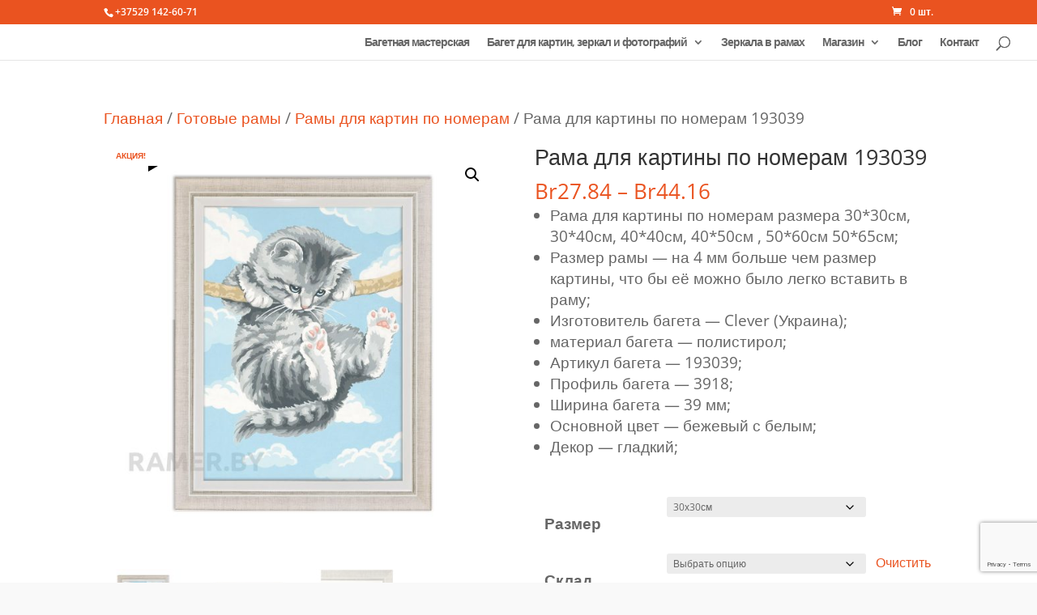

--- FILE ---
content_type: text/html; charset=utf-8
request_url: https://www.google.com/recaptcha/api2/anchor?ar=1&k=6LfEqnkkAAAAAPEpLjx8czLOlpRFFWFRJLpKTSP-&co=aHR0cHM6Ly9yYW1lci5ieTo0NDM.&hl=en&v=PoyoqOPhxBO7pBk68S4YbpHZ&size=invisible&anchor-ms=20000&execute-ms=30000&cb=gtopmbq56hsi
body_size: 48525
content:
<!DOCTYPE HTML><html dir="ltr" lang="en"><head><meta http-equiv="Content-Type" content="text/html; charset=UTF-8">
<meta http-equiv="X-UA-Compatible" content="IE=edge">
<title>reCAPTCHA</title>
<style type="text/css">
/* cyrillic-ext */
@font-face {
  font-family: 'Roboto';
  font-style: normal;
  font-weight: 400;
  font-stretch: 100%;
  src: url(//fonts.gstatic.com/s/roboto/v48/KFO7CnqEu92Fr1ME7kSn66aGLdTylUAMa3GUBHMdazTgWw.woff2) format('woff2');
  unicode-range: U+0460-052F, U+1C80-1C8A, U+20B4, U+2DE0-2DFF, U+A640-A69F, U+FE2E-FE2F;
}
/* cyrillic */
@font-face {
  font-family: 'Roboto';
  font-style: normal;
  font-weight: 400;
  font-stretch: 100%;
  src: url(//fonts.gstatic.com/s/roboto/v48/KFO7CnqEu92Fr1ME7kSn66aGLdTylUAMa3iUBHMdazTgWw.woff2) format('woff2');
  unicode-range: U+0301, U+0400-045F, U+0490-0491, U+04B0-04B1, U+2116;
}
/* greek-ext */
@font-face {
  font-family: 'Roboto';
  font-style: normal;
  font-weight: 400;
  font-stretch: 100%;
  src: url(//fonts.gstatic.com/s/roboto/v48/KFO7CnqEu92Fr1ME7kSn66aGLdTylUAMa3CUBHMdazTgWw.woff2) format('woff2');
  unicode-range: U+1F00-1FFF;
}
/* greek */
@font-face {
  font-family: 'Roboto';
  font-style: normal;
  font-weight: 400;
  font-stretch: 100%;
  src: url(//fonts.gstatic.com/s/roboto/v48/KFO7CnqEu92Fr1ME7kSn66aGLdTylUAMa3-UBHMdazTgWw.woff2) format('woff2');
  unicode-range: U+0370-0377, U+037A-037F, U+0384-038A, U+038C, U+038E-03A1, U+03A3-03FF;
}
/* math */
@font-face {
  font-family: 'Roboto';
  font-style: normal;
  font-weight: 400;
  font-stretch: 100%;
  src: url(//fonts.gstatic.com/s/roboto/v48/KFO7CnqEu92Fr1ME7kSn66aGLdTylUAMawCUBHMdazTgWw.woff2) format('woff2');
  unicode-range: U+0302-0303, U+0305, U+0307-0308, U+0310, U+0312, U+0315, U+031A, U+0326-0327, U+032C, U+032F-0330, U+0332-0333, U+0338, U+033A, U+0346, U+034D, U+0391-03A1, U+03A3-03A9, U+03B1-03C9, U+03D1, U+03D5-03D6, U+03F0-03F1, U+03F4-03F5, U+2016-2017, U+2034-2038, U+203C, U+2040, U+2043, U+2047, U+2050, U+2057, U+205F, U+2070-2071, U+2074-208E, U+2090-209C, U+20D0-20DC, U+20E1, U+20E5-20EF, U+2100-2112, U+2114-2115, U+2117-2121, U+2123-214F, U+2190, U+2192, U+2194-21AE, U+21B0-21E5, U+21F1-21F2, U+21F4-2211, U+2213-2214, U+2216-22FF, U+2308-230B, U+2310, U+2319, U+231C-2321, U+2336-237A, U+237C, U+2395, U+239B-23B7, U+23D0, U+23DC-23E1, U+2474-2475, U+25AF, U+25B3, U+25B7, U+25BD, U+25C1, U+25CA, U+25CC, U+25FB, U+266D-266F, U+27C0-27FF, U+2900-2AFF, U+2B0E-2B11, U+2B30-2B4C, U+2BFE, U+3030, U+FF5B, U+FF5D, U+1D400-1D7FF, U+1EE00-1EEFF;
}
/* symbols */
@font-face {
  font-family: 'Roboto';
  font-style: normal;
  font-weight: 400;
  font-stretch: 100%;
  src: url(//fonts.gstatic.com/s/roboto/v48/KFO7CnqEu92Fr1ME7kSn66aGLdTylUAMaxKUBHMdazTgWw.woff2) format('woff2');
  unicode-range: U+0001-000C, U+000E-001F, U+007F-009F, U+20DD-20E0, U+20E2-20E4, U+2150-218F, U+2190, U+2192, U+2194-2199, U+21AF, U+21E6-21F0, U+21F3, U+2218-2219, U+2299, U+22C4-22C6, U+2300-243F, U+2440-244A, U+2460-24FF, U+25A0-27BF, U+2800-28FF, U+2921-2922, U+2981, U+29BF, U+29EB, U+2B00-2BFF, U+4DC0-4DFF, U+FFF9-FFFB, U+10140-1018E, U+10190-1019C, U+101A0, U+101D0-101FD, U+102E0-102FB, U+10E60-10E7E, U+1D2C0-1D2D3, U+1D2E0-1D37F, U+1F000-1F0FF, U+1F100-1F1AD, U+1F1E6-1F1FF, U+1F30D-1F30F, U+1F315, U+1F31C, U+1F31E, U+1F320-1F32C, U+1F336, U+1F378, U+1F37D, U+1F382, U+1F393-1F39F, U+1F3A7-1F3A8, U+1F3AC-1F3AF, U+1F3C2, U+1F3C4-1F3C6, U+1F3CA-1F3CE, U+1F3D4-1F3E0, U+1F3ED, U+1F3F1-1F3F3, U+1F3F5-1F3F7, U+1F408, U+1F415, U+1F41F, U+1F426, U+1F43F, U+1F441-1F442, U+1F444, U+1F446-1F449, U+1F44C-1F44E, U+1F453, U+1F46A, U+1F47D, U+1F4A3, U+1F4B0, U+1F4B3, U+1F4B9, U+1F4BB, U+1F4BF, U+1F4C8-1F4CB, U+1F4D6, U+1F4DA, U+1F4DF, U+1F4E3-1F4E6, U+1F4EA-1F4ED, U+1F4F7, U+1F4F9-1F4FB, U+1F4FD-1F4FE, U+1F503, U+1F507-1F50B, U+1F50D, U+1F512-1F513, U+1F53E-1F54A, U+1F54F-1F5FA, U+1F610, U+1F650-1F67F, U+1F687, U+1F68D, U+1F691, U+1F694, U+1F698, U+1F6AD, U+1F6B2, U+1F6B9-1F6BA, U+1F6BC, U+1F6C6-1F6CF, U+1F6D3-1F6D7, U+1F6E0-1F6EA, U+1F6F0-1F6F3, U+1F6F7-1F6FC, U+1F700-1F7FF, U+1F800-1F80B, U+1F810-1F847, U+1F850-1F859, U+1F860-1F887, U+1F890-1F8AD, U+1F8B0-1F8BB, U+1F8C0-1F8C1, U+1F900-1F90B, U+1F93B, U+1F946, U+1F984, U+1F996, U+1F9E9, U+1FA00-1FA6F, U+1FA70-1FA7C, U+1FA80-1FA89, U+1FA8F-1FAC6, U+1FACE-1FADC, U+1FADF-1FAE9, U+1FAF0-1FAF8, U+1FB00-1FBFF;
}
/* vietnamese */
@font-face {
  font-family: 'Roboto';
  font-style: normal;
  font-weight: 400;
  font-stretch: 100%;
  src: url(//fonts.gstatic.com/s/roboto/v48/KFO7CnqEu92Fr1ME7kSn66aGLdTylUAMa3OUBHMdazTgWw.woff2) format('woff2');
  unicode-range: U+0102-0103, U+0110-0111, U+0128-0129, U+0168-0169, U+01A0-01A1, U+01AF-01B0, U+0300-0301, U+0303-0304, U+0308-0309, U+0323, U+0329, U+1EA0-1EF9, U+20AB;
}
/* latin-ext */
@font-face {
  font-family: 'Roboto';
  font-style: normal;
  font-weight: 400;
  font-stretch: 100%;
  src: url(//fonts.gstatic.com/s/roboto/v48/KFO7CnqEu92Fr1ME7kSn66aGLdTylUAMa3KUBHMdazTgWw.woff2) format('woff2');
  unicode-range: U+0100-02BA, U+02BD-02C5, U+02C7-02CC, U+02CE-02D7, U+02DD-02FF, U+0304, U+0308, U+0329, U+1D00-1DBF, U+1E00-1E9F, U+1EF2-1EFF, U+2020, U+20A0-20AB, U+20AD-20C0, U+2113, U+2C60-2C7F, U+A720-A7FF;
}
/* latin */
@font-face {
  font-family: 'Roboto';
  font-style: normal;
  font-weight: 400;
  font-stretch: 100%;
  src: url(//fonts.gstatic.com/s/roboto/v48/KFO7CnqEu92Fr1ME7kSn66aGLdTylUAMa3yUBHMdazQ.woff2) format('woff2');
  unicode-range: U+0000-00FF, U+0131, U+0152-0153, U+02BB-02BC, U+02C6, U+02DA, U+02DC, U+0304, U+0308, U+0329, U+2000-206F, U+20AC, U+2122, U+2191, U+2193, U+2212, U+2215, U+FEFF, U+FFFD;
}
/* cyrillic-ext */
@font-face {
  font-family: 'Roboto';
  font-style: normal;
  font-weight: 500;
  font-stretch: 100%;
  src: url(//fonts.gstatic.com/s/roboto/v48/KFO7CnqEu92Fr1ME7kSn66aGLdTylUAMa3GUBHMdazTgWw.woff2) format('woff2');
  unicode-range: U+0460-052F, U+1C80-1C8A, U+20B4, U+2DE0-2DFF, U+A640-A69F, U+FE2E-FE2F;
}
/* cyrillic */
@font-face {
  font-family: 'Roboto';
  font-style: normal;
  font-weight: 500;
  font-stretch: 100%;
  src: url(//fonts.gstatic.com/s/roboto/v48/KFO7CnqEu92Fr1ME7kSn66aGLdTylUAMa3iUBHMdazTgWw.woff2) format('woff2');
  unicode-range: U+0301, U+0400-045F, U+0490-0491, U+04B0-04B1, U+2116;
}
/* greek-ext */
@font-face {
  font-family: 'Roboto';
  font-style: normal;
  font-weight: 500;
  font-stretch: 100%;
  src: url(//fonts.gstatic.com/s/roboto/v48/KFO7CnqEu92Fr1ME7kSn66aGLdTylUAMa3CUBHMdazTgWw.woff2) format('woff2');
  unicode-range: U+1F00-1FFF;
}
/* greek */
@font-face {
  font-family: 'Roboto';
  font-style: normal;
  font-weight: 500;
  font-stretch: 100%;
  src: url(//fonts.gstatic.com/s/roboto/v48/KFO7CnqEu92Fr1ME7kSn66aGLdTylUAMa3-UBHMdazTgWw.woff2) format('woff2');
  unicode-range: U+0370-0377, U+037A-037F, U+0384-038A, U+038C, U+038E-03A1, U+03A3-03FF;
}
/* math */
@font-face {
  font-family: 'Roboto';
  font-style: normal;
  font-weight: 500;
  font-stretch: 100%;
  src: url(//fonts.gstatic.com/s/roboto/v48/KFO7CnqEu92Fr1ME7kSn66aGLdTylUAMawCUBHMdazTgWw.woff2) format('woff2');
  unicode-range: U+0302-0303, U+0305, U+0307-0308, U+0310, U+0312, U+0315, U+031A, U+0326-0327, U+032C, U+032F-0330, U+0332-0333, U+0338, U+033A, U+0346, U+034D, U+0391-03A1, U+03A3-03A9, U+03B1-03C9, U+03D1, U+03D5-03D6, U+03F0-03F1, U+03F4-03F5, U+2016-2017, U+2034-2038, U+203C, U+2040, U+2043, U+2047, U+2050, U+2057, U+205F, U+2070-2071, U+2074-208E, U+2090-209C, U+20D0-20DC, U+20E1, U+20E5-20EF, U+2100-2112, U+2114-2115, U+2117-2121, U+2123-214F, U+2190, U+2192, U+2194-21AE, U+21B0-21E5, U+21F1-21F2, U+21F4-2211, U+2213-2214, U+2216-22FF, U+2308-230B, U+2310, U+2319, U+231C-2321, U+2336-237A, U+237C, U+2395, U+239B-23B7, U+23D0, U+23DC-23E1, U+2474-2475, U+25AF, U+25B3, U+25B7, U+25BD, U+25C1, U+25CA, U+25CC, U+25FB, U+266D-266F, U+27C0-27FF, U+2900-2AFF, U+2B0E-2B11, U+2B30-2B4C, U+2BFE, U+3030, U+FF5B, U+FF5D, U+1D400-1D7FF, U+1EE00-1EEFF;
}
/* symbols */
@font-face {
  font-family: 'Roboto';
  font-style: normal;
  font-weight: 500;
  font-stretch: 100%;
  src: url(//fonts.gstatic.com/s/roboto/v48/KFO7CnqEu92Fr1ME7kSn66aGLdTylUAMaxKUBHMdazTgWw.woff2) format('woff2');
  unicode-range: U+0001-000C, U+000E-001F, U+007F-009F, U+20DD-20E0, U+20E2-20E4, U+2150-218F, U+2190, U+2192, U+2194-2199, U+21AF, U+21E6-21F0, U+21F3, U+2218-2219, U+2299, U+22C4-22C6, U+2300-243F, U+2440-244A, U+2460-24FF, U+25A0-27BF, U+2800-28FF, U+2921-2922, U+2981, U+29BF, U+29EB, U+2B00-2BFF, U+4DC0-4DFF, U+FFF9-FFFB, U+10140-1018E, U+10190-1019C, U+101A0, U+101D0-101FD, U+102E0-102FB, U+10E60-10E7E, U+1D2C0-1D2D3, U+1D2E0-1D37F, U+1F000-1F0FF, U+1F100-1F1AD, U+1F1E6-1F1FF, U+1F30D-1F30F, U+1F315, U+1F31C, U+1F31E, U+1F320-1F32C, U+1F336, U+1F378, U+1F37D, U+1F382, U+1F393-1F39F, U+1F3A7-1F3A8, U+1F3AC-1F3AF, U+1F3C2, U+1F3C4-1F3C6, U+1F3CA-1F3CE, U+1F3D4-1F3E0, U+1F3ED, U+1F3F1-1F3F3, U+1F3F5-1F3F7, U+1F408, U+1F415, U+1F41F, U+1F426, U+1F43F, U+1F441-1F442, U+1F444, U+1F446-1F449, U+1F44C-1F44E, U+1F453, U+1F46A, U+1F47D, U+1F4A3, U+1F4B0, U+1F4B3, U+1F4B9, U+1F4BB, U+1F4BF, U+1F4C8-1F4CB, U+1F4D6, U+1F4DA, U+1F4DF, U+1F4E3-1F4E6, U+1F4EA-1F4ED, U+1F4F7, U+1F4F9-1F4FB, U+1F4FD-1F4FE, U+1F503, U+1F507-1F50B, U+1F50D, U+1F512-1F513, U+1F53E-1F54A, U+1F54F-1F5FA, U+1F610, U+1F650-1F67F, U+1F687, U+1F68D, U+1F691, U+1F694, U+1F698, U+1F6AD, U+1F6B2, U+1F6B9-1F6BA, U+1F6BC, U+1F6C6-1F6CF, U+1F6D3-1F6D7, U+1F6E0-1F6EA, U+1F6F0-1F6F3, U+1F6F7-1F6FC, U+1F700-1F7FF, U+1F800-1F80B, U+1F810-1F847, U+1F850-1F859, U+1F860-1F887, U+1F890-1F8AD, U+1F8B0-1F8BB, U+1F8C0-1F8C1, U+1F900-1F90B, U+1F93B, U+1F946, U+1F984, U+1F996, U+1F9E9, U+1FA00-1FA6F, U+1FA70-1FA7C, U+1FA80-1FA89, U+1FA8F-1FAC6, U+1FACE-1FADC, U+1FADF-1FAE9, U+1FAF0-1FAF8, U+1FB00-1FBFF;
}
/* vietnamese */
@font-face {
  font-family: 'Roboto';
  font-style: normal;
  font-weight: 500;
  font-stretch: 100%;
  src: url(//fonts.gstatic.com/s/roboto/v48/KFO7CnqEu92Fr1ME7kSn66aGLdTylUAMa3OUBHMdazTgWw.woff2) format('woff2');
  unicode-range: U+0102-0103, U+0110-0111, U+0128-0129, U+0168-0169, U+01A0-01A1, U+01AF-01B0, U+0300-0301, U+0303-0304, U+0308-0309, U+0323, U+0329, U+1EA0-1EF9, U+20AB;
}
/* latin-ext */
@font-face {
  font-family: 'Roboto';
  font-style: normal;
  font-weight: 500;
  font-stretch: 100%;
  src: url(//fonts.gstatic.com/s/roboto/v48/KFO7CnqEu92Fr1ME7kSn66aGLdTylUAMa3KUBHMdazTgWw.woff2) format('woff2');
  unicode-range: U+0100-02BA, U+02BD-02C5, U+02C7-02CC, U+02CE-02D7, U+02DD-02FF, U+0304, U+0308, U+0329, U+1D00-1DBF, U+1E00-1E9F, U+1EF2-1EFF, U+2020, U+20A0-20AB, U+20AD-20C0, U+2113, U+2C60-2C7F, U+A720-A7FF;
}
/* latin */
@font-face {
  font-family: 'Roboto';
  font-style: normal;
  font-weight: 500;
  font-stretch: 100%;
  src: url(//fonts.gstatic.com/s/roboto/v48/KFO7CnqEu92Fr1ME7kSn66aGLdTylUAMa3yUBHMdazQ.woff2) format('woff2');
  unicode-range: U+0000-00FF, U+0131, U+0152-0153, U+02BB-02BC, U+02C6, U+02DA, U+02DC, U+0304, U+0308, U+0329, U+2000-206F, U+20AC, U+2122, U+2191, U+2193, U+2212, U+2215, U+FEFF, U+FFFD;
}
/* cyrillic-ext */
@font-face {
  font-family: 'Roboto';
  font-style: normal;
  font-weight: 900;
  font-stretch: 100%;
  src: url(//fonts.gstatic.com/s/roboto/v48/KFO7CnqEu92Fr1ME7kSn66aGLdTylUAMa3GUBHMdazTgWw.woff2) format('woff2');
  unicode-range: U+0460-052F, U+1C80-1C8A, U+20B4, U+2DE0-2DFF, U+A640-A69F, U+FE2E-FE2F;
}
/* cyrillic */
@font-face {
  font-family: 'Roboto';
  font-style: normal;
  font-weight: 900;
  font-stretch: 100%;
  src: url(//fonts.gstatic.com/s/roboto/v48/KFO7CnqEu92Fr1ME7kSn66aGLdTylUAMa3iUBHMdazTgWw.woff2) format('woff2');
  unicode-range: U+0301, U+0400-045F, U+0490-0491, U+04B0-04B1, U+2116;
}
/* greek-ext */
@font-face {
  font-family: 'Roboto';
  font-style: normal;
  font-weight: 900;
  font-stretch: 100%;
  src: url(//fonts.gstatic.com/s/roboto/v48/KFO7CnqEu92Fr1ME7kSn66aGLdTylUAMa3CUBHMdazTgWw.woff2) format('woff2');
  unicode-range: U+1F00-1FFF;
}
/* greek */
@font-face {
  font-family: 'Roboto';
  font-style: normal;
  font-weight: 900;
  font-stretch: 100%;
  src: url(//fonts.gstatic.com/s/roboto/v48/KFO7CnqEu92Fr1ME7kSn66aGLdTylUAMa3-UBHMdazTgWw.woff2) format('woff2');
  unicode-range: U+0370-0377, U+037A-037F, U+0384-038A, U+038C, U+038E-03A1, U+03A3-03FF;
}
/* math */
@font-face {
  font-family: 'Roboto';
  font-style: normal;
  font-weight: 900;
  font-stretch: 100%;
  src: url(//fonts.gstatic.com/s/roboto/v48/KFO7CnqEu92Fr1ME7kSn66aGLdTylUAMawCUBHMdazTgWw.woff2) format('woff2');
  unicode-range: U+0302-0303, U+0305, U+0307-0308, U+0310, U+0312, U+0315, U+031A, U+0326-0327, U+032C, U+032F-0330, U+0332-0333, U+0338, U+033A, U+0346, U+034D, U+0391-03A1, U+03A3-03A9, U+03B1-03C9, U+03D1, U+03D5-03D6, U+03F0-03F1, U+03F4-03F5, U+2016-2017, U+2034-2038, U+203C, U+2040, U+2043, U+2047, U+2050, U+2057, U+205F, U+2070-2071, U+2074-208E, U+2090-209C, U+20D0-20DC, U+20E1, U+20E5-20EF, U+2100-2112, U+2114-2115, U+2117-2121, U+2123-214F, U+2190, U+2192, U+2194-21AE, U+21B0-21E5, U+21F1-21F2, U+21F4-2211, U+2213-2214, U+2216-22FF, U+2308-230B, U+2310, U+2319, U+231C-2321, U+2336-237A, U+237C, U+2395, U+239B-23B7, U+23D0, U+23DC-23E1, U+2474-2475, U+25AF, U+25B3, U+25B7, U+25BD, U+25C1, U+25CA, U+25CC, U+25FB, U+266D-266F, U+27C0-27FF, U+2900-2AFF, U+2B0E-2B11, U+2B30-2B4C, U+2BFE, U+3030, U+FF5B, U+FF5D, U+1D400-1D7FF, U+1EE00-1EEFF;
}
/* symbols */
@font-face {
  font-family: 'Roboto';
  font-style: normal;
  font-weight: 900;
  font-stretch: 100%;
  src: url(//fonts.gstatic.com/s/roboto/v48/KFO7CnqEu92Fr1ME7kSn66aGLdTylUAMaxKUBHMdazTgWw.woff2) format('woff2');
  unicode-range: U+0001-000C, U+000E-001F, U+007F-009F, U+20DD-20E0, U+20E2-20E4, U+2150-218F, U+2190, U+2192, U+2194-2199, U+21AF, U+21E6-21F0, U+21F3, U+2218-2219, U+2299, U+22C4-22C6, U+2300-243F, U+2440-244A, U+2460-24FF, U+25A0-27BF, U+2800-28FF, U+2921-2922, U+2981, U+29BF, U+29EB, U+2B00-2BFF, U+4DC0-4DFF, U+FFF9-FFFB, U+10140-1018E, U+10190-1019C, U+101A0, U+101D0-101FD, U+102E0-102FB, U+10E60-10E7E, U+1D2C0-1D2D3, U+1D2E0-1D37F, U+1F000-1F0FF, U+1F100-1F1AD, U+1F1E6-1F1FF, U+1F30D-1F30F, U+1F315, U+1F31C, U+1F31E, U+1F320-1F32C, U+1F336, U+1F378, U+1F37D, U+1F382, U+1F393-1F39F, U+1F3A7-1F3A8, U+1F3AC-1F3AF, U+1F3C2, U+1F3C4-1F3C6, U+1F3CA-1F3CE, U+1F3D4-1F3E0, U+1F3ED, U+1F3F1-1F3F3, U+1F3F5-1F3F7, U+1F408, U+1F415, U+1F41F, U+1F426, U+1F43F, U+1F441-1F442, U+1F444, U+1F446-1F449, U+1F44C-1F44E, U+1F453, U+1F46A, U+1F47D, U+1F4A3, U+1F4B0, U+1F4B3, U+1F4B9, U+1F4BB, U+1F4BF, U+1F4C8-1F4CB, U+1F4D6, U+1F4DA, U+1F4DF, U+1F4E3-1F4E6, U+1F4EA-1F4ED, U+1F4F7, U+1F4F9-1F4FB, U+1F4FD-1F4FE, U+1F503, U+1F507-1F50B, U+1F50D, U+1F512-1F513, U+1F53E-1F54A, U+1F54F-1F5FA, U+1F610, U+1F650-1F67F, U+1F687, U+1F68D, U+1F691, U+1F694, U+1F698, U+1F6AD, U+1F6B2, U+1F6B9-1F6BA, U+1F6BC, U+1F6C6-1F6CF, U+1F6D3-1F6D7, U+1F6E0-1F6EA, U+1F6F0-1F6F3, U+1F6F7-1F6FC, U+1F700-1F7FF, U+1F800-1F80B, U+1F810-1F847, U+1F850-1F859, U+1F860-1F887, U+1F890-1F8AD, U+1F8B0-1F8BB, U+1F8C0-1F8C1, U+1F900-1F90B, U+1F93B, U+1F946, U+1F984, U+1F996, U+1F9E9, U+1FA00-1FA6F, U+1FA70-1FA7C, U+1FA80-1FA89, U+1FA8F-1FAC6, U+1FACE-1FADC, U+1FADF-1FAE9, U+1FAF0-1FAF8, U+1FB00-1FBFF;
}
/* vietnamese */
@font-face {
  font-family: 'Roboto';
  font-style: normal;
  font-weight: 900;
  font-stretch: 100%;
  src: url(//fonts.gstatic.com/s/roboto/v48/KFO7CnqEu92Fr1ME7kSn66aGLdTylUAMa3OUBHMdazTgWw.woff2) format('woff2');
  unicode-range: U+0102-0103, U+0110-0111, U+0128-0129, U+0168-0169, U+01A0-01A1, U+01AF-01B0, U+0300-0301, U+0303-0304, U+0308-0309, U+0323, U+0329, U+1EA0-1EF9, U+20AB;
}
/* latin-ext */
@font-face {
  font-family: 'Roboto';
  font-style: normal;
  font-weight: 900;
  font-stretch: 100%;
  src: url(//fonts.gstatic.com/s/roboto/v48/KFO7CnqEu92Fr1ME7kSn66aGLdTylUAMa3KUBHMdazTgWw.woff2) format('woff2');
  unicode-range: U+0100-02BA, U+02BD-02C5, U+02C7-02CC, U+02CE-02D7, U+02DD-02FF, U+0304, U+0308, U+0329, U+1D00-1DBF, U+1E00-1E9F, U+1EF2-1EFF, U+2020, U+20A0-20AB, U+20AD-20C0, U+2113, U+2C60-2C7F, U+A720-A7FF;
}
/* latin */
@font-face {
  font-family: 'Roboto';
  font-style: normal;
  font-weight: 900;
  font-stretch: 100%;
  src: url(//fonts.gstatic.com/s/roboto/v48/KFO7CnqEu92Fr1ME7kSn66aGLdTylUAMa3yUBHMdazQ.woff2) format('woff2');
  unicode-range: U+0000-00FF, U+0131, U+0152-0153, U+02BB-02BC, U+02C6, U+02DA, U+02DC, U+0304, U+0308, U+0329, U+2000-206F, U+20AC, U+2122, U+2191, U+2193, U+2212, U+2215, U+FEFF, U+FFFD;
}

</style>
<link rel="stylesheet" type="text/css" href="https://www.gstatic.com/recaptcha/releases/PoyoqOPhxBO7pBk68S4YbpHZ/styles__ltr.css">
<script nonce="cEBbuKEvvQegTwWygJuBLA" type="text/javascript">window['__recaptcha_api'] = 'https://www.google.com/recaptcha/api2/';</script>
<script type="text/javascript" src="https://www.gstatic.com/recaptcha/releases/PoyoqOPhxBO7pBk68S4YbpHZ/recaptcha__en.js" nonce="cEBbuKEvvQegTwWygJuBLA">
      
    </script></head>
<body><div id="rc-anchor-alert" class="rc-anchor-alert"></div>
<input type="hidden" id="recaptcha-token" value="[base64]">
<script type="text/javascript" nonce="cEBbuKEvvQegTwWygJuBLA">
      recaptcha.anchor.Main.init("[\x22ainput\x22,[\x22bgdata\x22,\x22\x22,\[base64]/[base64]/[base64]/[base64]/cjw8ejpyPj4+eil9Y2F0Y2gobCl7dGhyb3cgbDt9fSxIPWZ1bmN0aW9uKHcsdCx6KXtpZih3PT0xOTR8fHc9PTIwOCl0LnZbd10/dC52W3ddLmNvbmNhdCh6KTp0LnZbd109b2Yoeix0KTtlbHNle2lmKHQuYkImJnchPTMxNylyZXR1cm47dz09NjZ8fHc9PTEyMnx8dz09NDcwfHx3PT00NHx8dz09NDE2fHx3PT0zOTd8fHc9PTQyMXx8dz09Njh8fHc9PTcwfHx3PT0xODQ/[base64]/[base64]/[base64]/bmV3IGRbVl0oSlswXSk6cD09Mj9uZXcgZFtWXShKWzBdLEpbMV0pOnA9PTM/bmV3IGRbVl0oSlswXSxKWzFdLEpbMl0pOnA9PTQ/[base64]/[base64]/[base64]/[base64]\x22,\[base64]\\u003d\x22,\x22w71OwpvDnsOdwrgpGnbDnB4awqcoL8O2V11vXcK+wrVKTcO+wr/DosOAF07CosKvw7vCggbDhcK/w63Dh8K4wogewqpyQXxUw6LChgtbfMKzw7PCicK/dsOmw4rDgMKiwrNWQGFfDsKrGsKIwp0TGsOiIMOHMMO2w5HDulfCvGzDqcKtwrTChsKOwp5sfMO4wrbDqUcMPifCmygZw4EpwoUpwobCkl7CgcOJw53DsnRVwrrCqcOMIz/Cm8O3w7hEwrrCmjVow5tOwoIfw7piw6vDnsO4d8O4wrw6wqpzBcK6O8OySCXCvWjDnsO+VsKMbsK/wptTw61hKMO1w6cpwp5Cw4w7IMK0w6/CtsOCWUsNw5wqwrzDjsOlF8OLw7HCn8KOwodIwpnDoMKmw6LDlsOiCAYTwpFvw6gnLA5Mw4BoOsOdAcOLwppywphEwq3CvsKtwqE8JMK3wr/CrsKbNW7DrcK9RBtQw5B7MF/CncODIcOhwqLDnsKew7rDpgISw5vCs8KawqgLw6jCghLCm8OIwrbCqsKDwqcgGyXCsFFYasOueMKKaMKCHcOeXsO7w6d6EAXDn8KGbMOWZzt3A8Kiw4wLw63CksKgwqcww5/DmcO7w7/DrmdsQwZwVDxAAS7Dl8Ofw7DCrcO8WhZEADzCjsKGKlt5w75ZSGJYw7QdUy9YCcKXw7/CojYjaMOmTcOLY8K2w5xLw7PDrSx6w5vDpsOCccKWFcK2CcO/[base64]/DmcOmw5vCpcObw6QubRVUwonDjXoqWVrCuT0qwpllwqDDrHtAwrMgLx1Ew7cywoTDhcKww7rDuTBmwqMmCcKAw4clBsKiwofCpcKyacKZw64xWFMuw7DDtsOSZQ7Dj8KKw7pIw6nDp1wIwqFERcK9wqLCtsKlOcKWFhvCgQVDQU7CgsKUNXrDiWjDh8K6wq/DksObw6IfdCjCkWHCtF4Hwq9AZcKZB8KoP17Dv8KNwqgawqZdZFXCo3PCo8K8Gxx4AQwDEE3ClMK/wp45w5rCnsKDwpwgISczP2I8Y8O1MMO4w515esKaw7kYwoxbw7nDiQjDgArCgsKQfX0sw7TClTdYw5PDtMKDw5wcw4VBGMKVwqI3BsKjw5gEw5rDucOcWMKew7XDjsOWSsKuDsK7W8OZJzfCuizDsiRBw4XCgi1WA2/[base64]/DhhHDrV/[base64]/cwHCq2xfGMKeGMOANcO7w6HDpsKFDF8Ow5LCuMO8w6E1aEB4dFfCpwQ2w5bCssKJQXLCpHtcCTXDu1DCnsKuMRg8LFbDih1Dw7IHw5vDmsODwpfDoF/Do8KHCMOUw5fCkgYLw67CqnjDiUMgFnnDuA5jwocGGMORw4lzw5Jwwpx4w4dow5ZPTcKGw74FwonDv2A4TBvCr8K9GMOjBcOcwpMAI8KlPA3CsUtrwr/CkAzCrl9jw7Fsw5U1JUQELxzCnwfDqsOdR8OYVhLDoMOcw61LHDJWw7XDp8KJXzPCkQFmw5vCisKrwr/CpsOsXsKnchhcbQYEw48swp89w5dZwoXDsmnCokbCpQN7w7DCkA0Iw6QrMF5lwqLDiBrDisOGKA4JfHjDi1vDqsKhDmzDgsOmw6BIcD4Fwp5Cd8KKTcOywpZ0w4B1aMOXVMKCwrF0w6PCoxnCnMKKw5UiEcKqwq1YWkjDvmpqGsKuTcO0EcKDfcK5bzbDihjDtAnDuG/DoyHDrcO4w7hXwqVnwojChsKkw5HCi3VEw6cRGsK3w5PDv8KfwrLCqBwTacKGdcKUw68YMinDucOqwrAXLcK2WsOBJGvDocKBw5RKPWJpbR/CqC3DgsKqECHDlnNew7fCoDnDuxDDj8KaLELDinHChcO8ZXMNwospw5c1dsOrSX1sw43CklXCvMK4G3/CkHDCuB5lwpvDpGLCssOQwoHCiBNHZ8KbWcKFw6BBcsKew4U+aMKXwqzCmg1TfwsFKnfDpRw0woI2d3w7UCEWw7gHwpXDszFBKcOkajDDsg/CuXfDksKkdMKRw6p7WxY5wpY+c2gWWcORRGsGwrLDpQJywppVZcKxMzMSB8Olw6vDrMOrwrbDuMO/Q8O6wrcMbMK1w5/DnMOtwrzDomskcSHDgxkKwo7ClU7DiT4FwokGCMONwofDj8Oew4PCg8O6G1zDqwYHw4jDmMONEsK6w5k9w7rDpUPDqxzDr3bCpGRve8O5YwPDig1uw4vDgGJgwqtiw4UDFEXDmsOVF8KcVsKJa8OZeMKqa8OSRHJzJ8KCZsOtTl1Vw73Chw/DlmnCrRfCsGTDsEhNw74oHMOSa3wIwpnDgih9ARrCokY5wo3DpGXDgMKbwrrCowIvw4/Cogw/w57CusOywqDDucK1KEHCgcK1Zng8w5oPwol7w7nDux3CvAnDv1NyWsKdw64FWMKnwogEQkHCl8OnGj9SDMKrw7nDogPClCk8Cm5+w6fCtsOQacOtw7Nuw4l2w4UCw59IccKsw4jDl8KrKS3DgsOEwprChsONMkDCrMKlw7vCp2jDoiHDv8ObaQMgbsK7w6Bqw7/[base64]/[base64]/M8KianJJwqzCmwgbLcOSwrvDq8Ocw4jDtsKHUsK0w77DmMK5LMK/wrfDqsKJwozDrXMRHnotw4nClgfCkFwAwrkAHRpywoUmNcO9wpwtwr/DiMKnA8KIAmFKS1fCosO3BVoGCcKmwoJtAMO2w7/[base64]/DksK3wpgMDHnCvcO3wphxwpglIcObL8K5PC7CsX9MM8Ktw6vDq0JaYMK2BMOEw5ZoRMOhw6FVRWgDw6gSOHvDqsORwp5dOA7Ch0ETFDrDqW0nHMOdw5DDoypnw5TChMK/w7EmM8Kmw6fDg8OsTMOyw5vCjBnDl00rNMKLw6gRw45WacK2w44cP8Kcw5PCnCp2Nh7Ctz8ZWSptw47Cn2zCgsKCw4DDtXxCA8OceC7CnQvCiRjDjFrDhQvCl8K8wqrDnQ1kw5ApC8OqwozCiGjCqcOOI8OCw4/DtCQyNVXCksOHw6jDrg9OIWPDpMKBYMKlw61fwqzDn8KHRXjCombDhj3Cq8OswpDDtXpDQMOXPsOABMKGw4p6w4fCgTbDicK8w48MKcKET8Khd8K/csK4w7pcw6lowpF0UsKmwoHDmMKEw4tywq7DvsKrwqNew44swpsvwpHDjl1Gwp0sw4rDhcOMw4bCom/DtmDDpT7CgBfDosOAw5rDs8KTwpgdBiJrXkRiUCnCpyzDh8Kpw4jDtcKYHMKdw683ah7CshNxFQ/Dvg0VSMOAbsKpLRrDjyfDrVXDhH/DrwfDvcOXUigsw4DDtsOXfFLClcKwNsOxw4xOw6fDjsOUw5fDtsOIw4nDlcKlD8K6fCbDqMKnZStOw43DsnvCjsKdUMOlwplxwonDtsOQw5oCw7TCqE8UP8Okw6A6JWQVTk46TFYSVMOBw49ARRzDrUfCkxg+HX3CicO/w4dSE11EwrYtVW5QKS1dw6xrw5gVw5dawrvCoVvDq0/[base64]/Dt13DssK0wrPDu0DCl8Kew5HDhlrCmMKZbRnCqsK7woPDhH3Dny3Dmwc1w49REcOeVsOPworChAXCo8OJw6sSYcKFwqDCkcKwdXsdwqjDv1/Cm8O5wq5Uwps5P8OGDsKiO8KMUQcDw5djBsKJwr/[base64]/CjMK0UcOdw7jCoxwQCDbCh3QpwozDkMKmSsOAbcK1HsKtw77DlVDCpcO6w6DClcKdMXdkw6XCj8OiwqDCjxYEH8Oqw4nCnUhZworDi8Ktw4/Di8KwwqDDnMOpMsOjw5bCvFnDqjzDlyQNwopxwpDCgx0pwpXCl8Kcw7XDjT5lJhhcK8OeUMK0Y8O2bMKdfQZvwqZqw50lw4I+HX/DqU8gG8KkdsKFwpc5w7TDvcKUWxHCiXUBwoApwpzCsghwwo9Mw6wdLUbDikFaBlxOw7zCgMOBUMKDIFDCsMO3wp1lwoDDuMO2KMKqwqp1wqURYnRPwpAOFw/CkxPCm3jDuynDjWbCgWw8wqfCrRnDtMKGw5TCoyjCtcO/ayt9w7lfw5Inwp7DqsODTwptwpwqw5NYbMOPB8OZbsK0REBuDcKxOx/CiMOOd8K6KxQBwpHDg8O3w7PDjMKsEEsKw5oOFEDDs1jDmcKRFMKowoTDmS3DucOvw4l+w6M1wqhGwrZuw4bClwZXw4QOdRhUwp/DpcKOw5rCuMK9wrzCh8Kfwpo7W2AEYcKOw7FOWElwBDFaLgLDhcKiwo0/O8K2w487asKbXkHDiR7DqcKzw6HDuloiwr/CvAh5HcKWw5DDgkQjAMKcfXLDscKxw6jDp8K/BsKJdcOZwrvCphTDtgVUGTDDisKTCMK1wpfCh0LDj8Olw6VNw6/DpBfCrxLCocObSMOjw5cUasOVw5zDqsOzw4pTwobDmG7CuCZCSydsFCQte8KTK1/CpwPDgMO2worDucORw44rw7TCkAxxwqNfwpjDgcKebCUYG8KifMOnQ8OWwprDqsOAw77DiGLDiRBiRMOxDMOmUsKeFsO3w7zDmnYKwqnCg3xFw5E3w7Y3w5TDn8K+wo3DmlHCsxXDn8OEMm/DogrCtsO2AEBSw4Ziw7zDncOdw4t4ATXCh8OhAVAiM2kFA8OJw61IwqpqAQp6w5R2wqfCgMOmw4bDhMO+wpVjd8Knw7NDw4nDhMOow6FdZcOqQCDDuMO7wox/BsK0w4bCq8Oce8OIw75aw7YCw55OwqTDhMOFw4Z6w4TCllnDqFs5w4zDn1/Cuzh+SnTCln/[base64]/DvU57w5YxJiojIMKsUSrCjGQVP8Ole8O6w7LDuwHDgUbDpzlDwoHCmjlvwqHCqCMpCwHDn8KIw5Qnw4x2IRzCjGxPwrDCsWcPGWPDhcOjw7/DmDRsOcKqw5w/w73Dh8Kcw4vDkMKPJsOswpJIP8OoecOab8OfH0Uww6vCtcKgNMKjUy9aKsOeIi7CjcODw6oiRBfDo1nDlRTCpsO+wpPDmT7CvwrCj8OpwqsFw5hRwrl7wpDDoMKmw7nDoA8Gw5Jzcy7Dj8Knwog2aGI5IUBoS2LCp8KZUi88BgdPP8OuMcOJC8KmdgzCn8O8NRTCl8K/[base64]/wonDuA7CmjAaVcObw7BqwoRrcMK4wr/DlQbDkSDCksKJw7vDrzwSSG1kw7TDoicJwqjCrDXCnQjCpHchw7sDZ8KGwoMRw4ZUwqEyGMKbw6XCosK8w74cbnjDlMOeGw07XMKgecOIdyPDgsOZdMKFV38sIsKAaznCrsOUw6PDtcOQABDDp8Okw4rDscKULSg4wq7Du2/CsEQKw6wmK8KCw7MHwp0GAsKTwo3Dhz7CgR8AwqrCl8KQEAbDi8O1w60AdcKsMhHDomDDhcO8w5PDsjbCpMKwQBLDhjrDnRtrfMKXw7haw4cSw4sYwpxWwp0mfl5qH35MacKOwrrDj8KvX3HCo2zCrcOYw59/w6DCtsOwICXDpyNXW8KafsONGj7CryIlYsKwHBTDrRTDokoJwpFUSFjDs3NHw7gsZwrDhWzDpsKYQDzDhn7DhDHDmcONO38kMEhmwplgwogmwrdMZxVBw4nCrcK0w6PDtBU5wpsWwpvDv8OIw4ohwoDDnsOdRSYHwr4KNzB6w7TDl29gTcKhwojCuHQSS3XCpBN3w5/ClR9Ww6zChsKvYg5gcSjDoAXCnhMRNxFbw5l9wpwXH8OFw4jDksKqdVMMwqsIWTLCvcOdwr8+wo9ewpnDg1rCvMKzEzzChTgiDsOCOTDDvCcBOcOtw7Fzb21mWsOUw51NIcKJIMOtA3JxDV7DvMO8bcOaMQnCrcOdFDXCkhjCmBsEw6/Cgk8mZMOcwqjCv1ACIDMWw5PCtsONOBNtG8KJMsOswprDvG7DusOfaMO4w4llwpTCocKAw4HCon/Dm3/CpcOnw4PCrVPCm3nCqMKywp49w6Z/[base64]/[base64]/DqUpTMQjCuXh6LcK8JwV6wpPCisKVAHXDo8KkO8KJw6nCi8OdO8Ofwqwwwq3Dm8KjN8Orw4TCo8K6esKTGV/CnhPCkTQUdcKxwqLDu8Omw50NwoEGf8OPw49vZ2nDvzpLaMOJO8KmCgg4w4s0UcOwYMOgwq/Ck8Kgw4RELBHDr8OUwqrDnD/DmB/Dj8OpLsKUwqrDqWfDq2HCsjfCpkNjwoYPbMOpwqDCp8O2w59lwpDDv8OnZw9yw6RrfsOhZW5owqQjwqPDml5dfnfCpyzCmMK7w79AcsKpwrxrw6Uaw6vDssK7AElcwp3CiGQ/WcKKA8O/KMOVwpbDmEwYSMOlwrjCnMOKQXxGw6bCqsO1w4R+MMO4w5fDtBMiQ0PDoC7Dg8OPw5wjw6vCjsOCwqLDjSTDoV3Chg7DlcOkwpBLw6UyQcKVwq9MWSMyQMKbLHIpCcKPwo1Uw53Csw/Dt1vDn3bDq8KFw47CoELDm8K8wrvDtWrDicKtwoPCnXNnw61vw4Mkw5IqXCs7XsKsw7xyw6TDh8O4w6/[base64]/[base64]/CocO6wo3DrE7CiT43wpAQw4TDjMKVZWpwc1zCvsKAw6bCu8KQY8KnZ8OpFsOrYMKBJcKcCijCgFBrGcKRw5vDhMKgwoPCiFEAM8KRwr/DrMO1Xg43wr3DnsKZFEXCvXohci3CjA4nZsOiWwrDtBZzUCDDnsKham7Cvn80w6xQAsO7JMODw77Dm8OKwqZ5woDDiDXCs8KCw4jCrnA2wq/CtcK8wpFGwrhrMcKNw44JIsKEajorwoXDncK1wpNMwqhBwpzDjcKaa8OKScONHsK+EMK4w54yK1DDvWzDqMK+w6IJcsOoUcKCPTPDjcK0w40pwpnCoUfDjmHCq8OGwo5xwr9VW8OJwpjCi8ORDsKmccOVwq/DknQlw4lKThdvwrU2wrMJwrQzano5wrfCkgQXesKWwqFhw7jDjSvCsxY5ZVXCnHXCnMO5w6N6wrHCmEvDlMKiwp/[base64]/CpsO/[base64]/DrTPDhHZ2wpRJwr7DusO9w5QrwqsmJMO/[base64]/CmQjDtHBJIh1jRBvDoMOtZMKRQXfCo8O2w74yIwU9PsO9wo0uCVEZwoYDE8KDwrgfDC3CuWrCvcKAw6dfS8KFAcOqwpzCrcKKwp44FsKjVsOueMKDw7oaQMOSGAckNcKtMhDDgsOkw4B1KMOIEQ7DpsKJwr7DjcKDw6VoY35rCQkMwqrCpiAywqtbdXnDnS/[base64]/WsOCdTfDoQNJw75aOMO1GcKiwpBUOwoTXcKSAQ/[base64]/w54ow6rDhwAcwrl8BEgmwofCvU3Cm8OHF8OYw63Du8Otw4LCtxHDocK+UcO8wpwVwrPDhsKvw7rCncKLQ8O/AEV/VcOqM3PDjgfDnMKEMsORwqTDj8OsIyQMwoDDl8KWwrkAw7zChR7DlMOswpLCrsOKw4PCjMOMw6scIAhLFDrDt3AIw6R0wqxaBn4aJRbDusOxw5PCnjnCicKrKS/DgkXCpcKAG8OVB3LCrsKaLMKcwpwHDnFVR8Kmwr9Lw6jCoiB3wqXCjMK8NsKPwosew4AQGsKSCR3CncKML8KPIQJEwrjClMOeJsKQw4khwr9UfC5cw6bDhQwFMcKiFcKvbDEhw44Kw4HClMOuOcOuw49pFcOQBcKCaAN/wr/CpMKfO8KGE8KoT8OQScOLe8K7HGcaO8KEwqE+w5TCjcK+w4pOLlnCjsO7w4LCgh1/OjUKwqPCs2cjw7/DkmDDksKUwqITVg3CtcK0CQbDpMKddUzCkC/CsUNwVcKFw77DpMK3wql8NsKCdcKMwp03w5zCmWB9ScOnSMO/agA3w53Di0VQwpcbTMKFUMOSJE7DqGIqFcOswo3DrC7Cv8KUQcKJRWEPK0QYw5UFNCjDoEkPw7jDsD/DgEtwSCbDgjTCmcOMw6AFwobDiMKeDcKVdhxUd8OVwoISZG/DucK7F8Kmwq/CpDVHF8O/[base64]/DlcOuMcKSw6Zmw5IjGcOkwrfDmsOREHnCtyIHFSTDlCtfwr84w7DDoWYnIkbCqG4CLcOyYFlpw79xHiNwwr3CkcKBBE9qwpJUwocTw6soIsOMccOyw7LCucKqw6TCgsOGw6ZiwqHCozVOwqHDqTDCusKJPk/ChHXCrsOyCcO2KCtBwpcSw6hxenXDliI7wqQww6cqD3lRLcO6KcOkF8KFGcOaw7I1wojCksO+LnPCvjsGwqYACcKFw4bDqU47aG7DuznDo0Fuw4TCkBYtdsOMOjzDnTXCqzlSbGbCv8OSwpFyWcKOCsOgwqdCwrkfwqs/E2pzw6HDrsOgwq/Cs0Z7wobCs2kvNwFePsObwq3Cgj3CqRMYwq7Dqj0jV0coJcOXDH/CosK1wrPDpMOYQHHDvx5uOsKxwqMEX2jCl8OywppTOU80ZMOMw4fDg3TDmsO6wqY5SzDCsH9/w5t+woFGB8OJKjDDtl3CqMO8wr8gw5lmGBfCqsO0ZG/Co8OLw7rCksO/WipkFcKrwqDDl2YddkskwoQVAGbDnX/Cni9aXcO/w40Fw5LCjkjDhmzCkgDDkQ7CsirDusK8VMKJWCMfwpIoIipDwpcmwr0UF8KvbRR1PQYIWywYwqvCkGvDiFnCusOdw6N9wroVw7TDiMKlw59pVsOkwo/DucOGLhnChk7Dg8KXwrh2woAAw5wXJn3Crkh/[base64]/wrPCkMOSCcKWHMK2LsOawrENEz3CgV9NZxzCnMKgaTsALcK1wr09wrE7d8OMw5Jqw7NywroQecOeYMO/w6Q8V3V7wpRSw4LCrsOhYsKgbRHCscKXw6plw5TCjsKKScOXwpDDrsOUw4Z9w7jDr8O6R0PDkHZwwp3DlcKcJHdnfMOuPWHDicKDwo5cw6PDssO3wrAaw6fDsVdrwrIzwpwzw6g2fAbDikXDtW/[base64]/Cni9Vwohpw6HCh8OXwqp5R3rCiDrCrSonw7bDiBUMwqDDmBVIwoPCkQNFw4DCnSkvwq0Jw4Umw74SwpdVw5AnI8KcwpbDu0fClcKkOcKGTcKVwqzCqTlkSzMPCcKFw4bCrsOpG8KuwptHwoc7dC0Zwo/Cs09Dw6LCgxYfw7PCtVsIw7pvw5DClVcFwp9awrfCvcOWLULDhgoMOsOpCcOMwqbCnMOMcA4nOMOjw6vCuSLDi8Kkw4TDtsOgScKxMS88ZQoBw43Cikw7w7HDv8Kyw5t/wostw7zCnCDCgMOTa8KGwqhrbDwoD8OUwosiw4PCtsOfwqRwEMKZO8OkSE7CsMKIw5bDhCfDoMOOWMOvIcKDF2kUShwQw41Yw5cVw7nDohHCrxsIM8O/aizDj3NUecOGw77Dh19wwprDlEQnGhXChEnDsGl8w4J8S8OkQSgvwpQAUUpZwp7CnE/Dq8OGw7gIKMO5KsKCCsK/w7pgDsKqw6jDu8OlbMKBw7HChcOHFFbDmcKVw7gnRkfCsi/DlQIDDcKibVUmw7nCp1LCicK5N27CjB9Tw5RLwrfCmsKywpHCmMKbXT3CinvDvcKSw5LCtsOxYMKZw4gNwqjCvsKDPEw/RThNAsKVwqDDmnDDiAbDsggiw5J/wrHCiMO6VsKTGgfCr00JUcK6wrnCo38rTGsIw5bCsDxDwoRsdTrCoxTCqXFYK8K+w7/CnMKHw5o7X3/[base64]/[base64]/DpcO3KcKmwodpwrtGLcOXw7fCiMO8wrTDkjfCksKEw6bCv8KWUnHCk0c3bcKTwrbDisK/wrtrIi4CCx/CnCZmwqjCrUwmw5PCsMOMw5HCvMOdwo/[base64]/Dk8OvJWvCo8KZMsOYI3jDr8KOw6deNcOAw7dQwqjDhV5Fw67Ck1bDiRzCncKnw7/CrA98EMOUw7NTbTbCicKoLHU6w5UgHsOATBh5TcO7wogxWcKnwpzDi1/CtcO9wrskw7h+esO1w6YZWGsQXBliw6o9XArDnF0Cw5fDuMKPRV00SsKdB8KhGCZWwqjCq3BBSQlDNMKnwpXDrDIEwqxdw7pFFmjDtVPClcK3CsK5wpbDs8O3wpfCn8OnGBHCqMKZRTXCpMORwoQfwrnDiMO5w4FnXMOuwqFSwp1ywp/DtF06w6wsYsOBwoEzEMOqw5LCisOww7oZwqfDusOJc8Oew68IwqfCtwNcI8OXw6wJw6LDrFXCsX7DtxUVwqh5Q13CuFHDiyw+wrLCmcOPQkBWwqlbJGnClsOuw6PCvyfCuzHDpjjCmMOTwo13w6QMw53CplnCt8KsR8OAw5kYRS5Vw6Uvw6Nyf3wIesKOw4kBw7/[base64]/CucK2woB/wpMwwqpQwp7Dt1LCkXfDt3TDtMOKw7DDhzRbwqtNdcKeCcKSHMOswqDCmsKlV8KHwqFoEF1cJsKxG8Kcw7IJwpp/ZcK1wpIuXg5ew7pbWcKSwrccw4fDgV1ibj/Dt8OpwqPCk8O9HRbCrsOewo4Twp0tw6oaG8OhaWdwD8OsTsKsK8O0I0XCsEYyw5XDvActw442w6sPw7bCkhcuM8OEwonDq1gRw7fCuWjDg8KUF3XDgMODN0leZ0MPJsOSwqLDkV3DvMK1w5jDvHrCmsOaQTXDlSBhwqRtw55bwofCtsKwwoMEPMKlSg/CkSHClUvCkw7DmQZow7LDvcOVZyQvwrVbYMOYwqYRUMOfbmd/dMOQLMO2ZsO0woPCgibDt2UWM8KpHjDCmMOdwqjCulQ7w6l7QMOQBcOtw4fDnxBSw4fDiHB4w47Ds8KZwqHDosOlwqjCplPDjDBDw7rCuzTCkMKjE0cZw5DDjsKVEXbCrcKlw5AWDxvCunrCpsK5wp3ClAl8wrLCtBLDusKxw5EIwoUSw4HDnh4+NcO4w63CjmN+SMO/UcOyPxzDlcOxbT7CssOAw6YtwqgmBTPCvMOwwoURQcOPwrABVsOee8OYPMO0KBFcw5MQwq5Fw4bClVTDtwzCusO3wpvCtMOjAsKww7fCtD3DjMOCQ8O7AlANOQk2HsKjwqXCrAM/w7/CqkvChA7CmEFfwrzDt8KAw49EN2kJw4zCiHnDsMKTJk4SwrdEScKzw5IawohDw7bDuk/[base64]/[base64]/DmHTDoTZGUDITw513A8OcAsKEw7tmFsKWLcO/ewNCwqvClsOYw5LDoFzDiDfDukFGw6JywqdOwobCoShgw5nCtjcxQ8K5wqFtw5HCgcKrw4xiwogIfsKqARXCmV1pG8OZHCUdw5/ChMKlWMKPEycvwqpeesKUd8Krw7JlwqPCjcOYa3Y8w7k6w7rCgAbDiMKnfcO3IGTDnsOjw54Nw70+w4TCi3/DhFcpwoQzGH3DoikDQ8O1wpLDpws9w7fClMOsTGx3w7bCr8OQw6jDvsOYdDNRwrcrwrDCt3gVQAjDkT/Co8OOwrTCkElPP8KhG8OLw4LDo3TCslHCmcK2fWYBwqI/Hn3DucKXTMOSw7LDrxHCjsKnw6I6Sl5qw6LCmMO4wrU2w5zDvmvCmBjDmkIUwrbDgsKEw7XDtMKfwrPCoWodwrI6XMKyd1nClRvCuRcBwq13el02GsKqwpBnGUk8QXrCiQPCpMO7IMOYNz3CiRxrwoxMw67CoRJLw7oxOjvCq8K/w7Bww5XDusK5U2Ayw5XDt8Kiw5ZgNMOSwqxYw7jDiMKLwqsqw7hww5vCiMOzXwfCiDTCgcOibWVdwp0ZMDvDmsKMAcKfwpB1w7VLw4zDq8K9w7AXwprCocOBwrHCrXB4QwPCkMKUwrvCthtLw7BMwpTCqnN7wrPCvnTDpcKPw69hw6DCrsOvwqQubcOLAsK/wqDDuMKpwo1JUGVww7hnw6TCpALCsiMXZRULcFzCn8KQEcKZwr9iBcOBZsKydR5yI8OScxMowoxCw7xDZcK3UMKmw7rClHrCpT4HG8K4wrjDmRcAQsKKJ8OaU0kQw5/Dm8OjFGHDpcKlwpElQhXDg8Kpw7dpScKhYCXCm1xowpByw4DCkMO+AcKswrTCjsO1w6LCpHpqwpXCmMKLFirDnsO0w5hjdcKwFzAYPMK5dsOMw6/DhEEuPsOATsO3w4DCqhvCpsO0UcOPLinDjMKgBsK1w40DUAwBcsKHPcO3wqXCssK1w6s3VsKGecOCw75rw4vDr8KnM3/[base64]/wq8vwr/[base64]/UWQjMsKWw6g/[base64]/DqHPCkBbDkC/[base64]/bRNjAg/CvcKaw6oxwoMPZ8KeVcOWwoTCscO4fU1kwr9racOfBcKww6rCqWFEbMKOwppsHDsyDMOVw6rCtG3DpMOkw4jDhsKVw6vCjcKKLsK/[base64]/THRuXsK4cSjCgsKkRsKvSMKmw4PCqnTDjAExwpljw7VDwqPDvD1MCsOIwovDik1mw61zB8KSwpDCncO6w7Z7O8KUAzhEwovDoMK1XcKqNsKuYsK2wqUTw4vDl14Ew413KDQ2w4vCscORwr/ChHR/Y8Oew4rDncKlZ8OVO8O+BCETw7gWw6vCgsKmwpXClcOqPsKrwoRNwrlTTsO3w4PDllxvesKDBcOswqw9A27DjEPCumrDjkzDjcK4w7Vjw6/DgMO/[base64]/Dt8KRwo0/w6c2NMOCI8KUwpdGGMKYwrHCucKvw4h+w55wwqkNwplIRMKvwp1TGW/[base64]/Dt8OgbjITdFI8wpJ8w7PCgsKhwpxDw5HDjAAUw5zDosOGwqbDhsO0wobCtcKWMcK6DsK+ZXEeacKGFsKVAMK/w5gswq56fxgqf8OGwowyasK3wr7Dv8OXw6ANFx3CgsOhJcOAwrPDtlvDujUtwp8lwrFLwp4nbcO+RcKnw7gQWW/DpV3ConbClsOOUGI9Txo1w47DhW5MPsKFwrh6wrYKwpHDjB3DpsOyMcKnesKFOMO7w5EiwohYfk4wCW5awrcHw7ghw504Vx/DgcO1fsOmw41UwojCmcKkw6XCt2FKwrnCmMK8KMO2wrbCrcK3VC/[base64]/Dk8KqwqXCr0XDmzFnXsKgJMO9wqzDi8Orw5kDRHVZShgXGsKcd8OROcOWKAfCgsKmYcOldcKewpDCgATDg11seBw/wo3DqsOFBSbCtcKOFkXCnMOsRSHDsSjChCzCqhDCnMO5w5okw5vDjlxBUTzDhcOeIcO8wqpkchzCg8KiRGQFwq8rejYkCRoAw4fCgMK/[base64]/CmsKUJsK0A8KiBFRxwoxewqoPeMOVwr7CqsOqw7V3LMKPSzVYw5Mrw4vDl17DmMK5woECwpPDpcOOK8KaXMKHZwBQwrh3dyvDl8K+CUhOwqfCv8K1ZMO/CA3CrVLCjSQMa8KWEMOPd8OMMcOTQsOFN8KBw4rCrD7CtW7DhMKhS3zCj2HCosKMdcKtwr3DqsO4w6A9w7nCq2NTPV3CtcKQw73DujTDksK0wpoeNcO7L8OuSsKjw7BGw4PDrkXCrl/CmFXDrQPDozvCqcOjwopZwqrClsOMwpZiwphrwpUcwrYRw5XDpcKpaUnDi23CuDDCmcKRYsOxGMOGEsO8a8KFGcKYC1t7WgvDh8K4HcO2wrNROxIzGMKxwqhbO8OWOsOUG8K0wpTDksOywqgveMOCAiXCqWDDs07CrGbClEhbwoQXRngjc8KqwrzCt0/DmS0rw4rCqkPDsMOrdMKBwqstwoDDv8K8wr8dwr7DiMKRw5JfwotRwrfDicOSw6/CgCPCnT7Cn8O4fxjCmsKFTsOEwqHCuRLDqcK9w40XV8Kfw6xTI8OIcsKDwqolNcKCw4fDiMO2RhTCvnTDmX4Uwqkoe21/bzzDnWHCscOYCiFow49Lw45sw63DlcOnw4wUIsObw69/[base64]/CncO5DsOACHMTfXXDnMKKKsKfwrJuK0I2w5YldsKKw6bDp8OKK8Kewo5/[base64]/CosO6w4TDksKrw4wEwrxfRUwTIcKiw5bDqxTClnZJUzfCu8OPf8Oew6/DisKvw6nChcK6w4TCjQJ/wqNADcKZV8Oaw5XCpFEHwq0NcsKrJcOiw7zDn8OYwqVlOMKVwq0OPsK8XiZbw5LCh8OywoHDmiISZXd0YMKGwozDoDh2w5s3CsOvwqhyfsOyw7/DlTxgwr8xwpRmwqg6wpnChGvCrsKEXQ7Cn0zCr8OsIHvCpMKsRkbCqsOwW0APw7fCkFTDuMKUdMKxXTfCkMK/w7rDmMK3wqnDlnhCSlZcZ8KsNlt5woN7XcOVwpxndVdkw4bChToOPg1ww7LDh8KuH8O9w7cUw6B2w5k5wr/DlmsjDTpJKBtKA0/CjcOwRSMgCH7DgDPDtzXDm8O1Fn1Wa2V0bsOCwqDCn0NPEkM0w4jCpsK9NMO/w7BXZMObZ0sYKlHCpMKDVDbCkRx0R8K8wqXCgsKsCMOeHMOMLl3Dr8ObwpfChQnDiXxvYMKiwrzDv8O/w6NHw4oiw4fChx7DsB4uNMOMwqHDjsKQAE4iU8Kgw4oOwrLDolPDvMKFFV1Pw6cww6hbUcKiXQMOQ8O5S8O9w5PCvxhNwolYwrLCnFIZwoB+w7DDr8K1WsKiw7LDsSBUw6VUP24lw6rDlMOnw6DDjcK/TlfDuEbCgMKPel89M3rDucK5HMOfTTl6PAgeSXzCvMO9FHgpInR1wrrDhBzDosOPw7pnw73ComACw641w5VwBEDDv8K6UMOHwrHCiMOfbsOecMK3K1E4Yh15EW91wqjCvDHCoVssORTDl8KiIEfCrcKGZG/[base64]/DqGRNw6LCl8O1ZTwAwqsWBcKSe8K7GjPCmMKBwqMyC2TDusOHKcKdw6U8wojDgybCuhrDtCJQw6UtwqHDlMOqwos5LXfDkMOvwojDojF6w5vDq8OVIcObw53DgjzDjcO+wrbCh8KiwrrDkMOWwrDClFzDsMO/wrxlTCISwovCn8OmwrHDnwsjZirCj0IfZsK/EMK5w4/CjcK2w7BMw7pXUMORW3TChyPDm1/ChsKWOcOow7lDFcOFR8KkwpTCrsOkPsOmRsKrw6rCg140AsKeaDDCkWrDnSfDgEoSwo4WC23Cp8Kawr/DosKvOsKPB8K/OsK2YcK5R0JYw44zb0wnwrLCv8OOKRvDpsKbBsK6w5YRw6YcV8O/w6vCv8K1HcKUAALDnMOIGDFKFH3DulJPw7g2wpLCtcKsP8KSN8Kswp95w6FIPmATBAzDkMK+wr7DgsKAa3hpMsOIIHcEw6dOP3oiRMKNScOZEw/CqzDDlHVmwq/Cs1bDixrCll1Sw5t1RSIWE8KdSMKoExVhISV/P8OlwpLDsRjDjMOxw6LDvlzCjMK2wrocAGLCosKUBsKJcXFXw7FWworCtcOewo/CrcKVw5hQXMKbw7ZgdsK7PFxgNV/Cp2rDljnDqMKEwr3CscKUwqfCsCsRH8OiQQfDj8Kpw6N3JljDqlrDvm7Dv8KXwovCt8OKw7NjEU7CszfCrRxpF8O7wpfDpjTCvVDCsX5LH8OuwrolIiYUAsOnwrI6w53ChMKfw7Nhwr7Dkwc4w7rCohXCn8K0wpZVRW/CvzTDuVrCvgvDucOawplQw7zCoFhgKcKcfVjCkzdXQA/CozTCpsOsw6PCgsKVw4PDlAjCmwA/XsO/woTCpMO3bMKpw4tswpTDlcKIwqhWw4osw4F6EcOVw7VjZcOfwogyw5V3a8K0wqZQw7HDkFl9w5/DucOtVV3CqhJMHjDCusOWTsO9w4bCvcOGwqAMHVPCp8OQw7/CncO/cMO+cwfCl2tBwrxJw4rCicOKwozCm8KJR8KZw7N/wqJ5wrDCi8O2XmlObmRdwrFQwohZwq/CvMOfw7bDjwTCvm/[base64]/wrXCssO/w7nDtBALw5rCqjQbwqJ1wpRIwovDvcOYL2XCs3tmRndXZjdWEsOcwqUKDcOtw7piw7PDl8KpJ8O5woVYAD8iw457GTdlw4sUDcKJMVwMw6bDtsOuwpFvC8OuZcKjw4LCosK/[base64]/CjMOKAEHCuidxw4sawrvCpXXDgFdaw59pwrxdw5tywoLDrQEFdMKQecKuw6XCgcOAw65+wqvDlcOpwpbDmSIJw6YOw4PDnXrCmlnDp3DCk1PCgcOEw6bDmcOvZX1iwrA6wpHDgEzCl8KEwq3Dkxl5eVHDuMO9d3IFNMK0ZQAYwrrDjhfCqsKqGF/CsMOkDMO3w5zCi8Ovw5TCjcKtwrXCi2lRwpo6B8KKwpIGwo9XwqnCkCDCn8OnXiHCrsOPW1bDq8KSa2BUCcONb8KPwozCvcONw5vDvFw0DXDDtcKEwp9HwpfDhGrDosKtw7HDl8OewqoOw5TDi8K4YQvDuiheLT/DhAp1w41bHnXDmyrChcKSaCfCvsKlw5sZIwoCGMOwCcKuw5TDscK7wrPCuG0pF0vCksOQBMKAwqx7YyHCi8OFwrfDlScdYkvDmsKWUMKvwqrCsxYdwq5Cw5vDo8O3dMOqwpzCt1LCqGIyw6jDqk9Uwo/[base64]/[base64]/[base64]/[base64]/Cp8KcYMKGYXU4HsKILQZTGlbCu8KXw6YAwpnDkF/[base64]/Cqg9fTmhbw5PDqy0bwoBkwrxow5Q8I8K4wrzDrHTDtMOIw7rDrMOpwoJZIcOew6oVw74gw58AfsOaJcO5w6PDgcOuw57ClD/ChcOcw7DCusK0w4N4JXALwrXCqXLDp8K5InRib8OSZylCwr3DncOUw6TCjxJawoJlw7l2wobDtcKoCU8ywoLDtsOzRcKDw7RBOwvClcOhCwwaw614cMKJwpbDrQDCoVfCsMOXGU3DjsO/[base64]/DpkNYwpMWUsO5VmPCoy5Gw6ERwrXCgjPDisONw49Yw5EBw54BeRfCtcOuwqFAR2Rjwp/[base64]/[base64]/NcKzwppVNgcgHMK+YmPCglvDjS1RWl/DkzwNw4Q3wo9gNxYKagjDqcO8wqAUcMOAAllCbsKbJHlnwo5Wwp/DqEsCQUbClVjDosK1P8Kpw6bDsHlsRMOjwoJUeMKuACjDgm0TOEolJ1HDscOOw5rDu8KcwrHDp8OHQsKBXExGw5/[base64]/CqcK4wrI+F8O8XcObw68hw60nw4PDoMOtw7wFN1xsSsKGVCYiwr55woByTSZTNi3CumrCgMKCwrJ4ITIQwprCrMOdw4o1wqTCisOCwowSZcOIRmLClgsdDFHDh3PDmcOAwqIWwqNRJyo3worCkAN+QllGecOyw4fDjwvDicOAG8OaFBBydVjCpkLCssOCw4/Chi/CocOhEMKyw5szw6PDqcO8w7cDDcOfSsOywrTCjytuUxbDgS7ChS/Dn8KLJMOULy14w5V8IUzCicKvNsKSw4dwwqkqw5UxwqfDs8KrwpvDumszKG7Dq8OIw4zDtcOLwofDqHRCwr1Ww4XDqlnCg8OCZsOhwpzDncKje8OvSXEoB8OuwqLDoQzDl8OzGMKCw4wkwooUwr/CusO8w6PDkHPCj8K8KMKWwpjDvsKLXsKcw6Yzwr0Jw5N3MMKAw55wwr4WNFjCi2bDk8OFT8O5w4bDtUTCtFUCe3zDr8K5w77Dj8OWwqrCusOYw5vCsRnCpEtiwoV0w73CrsKQwp/DmMKJwpHCiV3Co8OLC392ZzBew6zDoSTDjcKxLMOjBcOiw7/DisOoD8O7w4DCmk3CmsO/bMOqGCTDv1EFw79wwocgbMOAwrnCng4Zw5ZZLTw2wpDCqW3DiMOLa8Otw6HDkC8rSgPDhDZXME/Dokkgw7cid8OjwpBndMK8wpMUwrcmGMK6AcKJw4rDucKQwowWIXLDhljCm3F9AVwjw5gxworCt8KTw70Id8KDw6vCt17Chz/DjgbClcKNwo09w7PDhMO5MsOkLcKnw60Awqhjax7DlMOTw6LCjsKXSjnDr8KYwojCtzFRw75Gw70qw7QMFlgVwpjDncOUDzw/w7BVbhFFJcKQTcODwqkQRUzDoMOjfFvCvH0gJsO9O3HCtsOgDsKqcz5hWBbDssK+Sl9Bw7LCujvCl8OkKwbDo8KHPXZBw6VmwrxBw5sbw5t1YMOsPEHDlcOFG8OMN2B8wp/DijnCgcOjw5AGw6MEf8Oqw6VMw79Mwo7Co8OwwrMSNH1Vw5nDosKhYsK3YRHCuhdmwqfCpcKIw44TSCJYw4TCosOeKRxQwo3Dl8K+ZcOaw4/DvEYrWmvCs8OVccKYw6rCoXzDl8O9wrDDiMKTTXJ1\x22],null,[\x22conf\x22,null,\x226LfEqnkkAAAAAPEpLjx8czLOlpRFFWFRJLpKTSP-\x22,0,null,null,null,1,[21,125,63,73,95,87,41,43,42,83,102,105,109,121],[1017145,826],0,null,null,null,null,0,null,0,null,700,1,null,0,\x22CvYBEg8I8ajhFRgAOgZUOU5CNWISDwjmjuIVGAA6BlFCb29IYxIPCPeI5jcYADoGb2lsZURkEg8I8M3jFRgBOgZmSVZJaGISDwjiyqA3GAE6BmdMTkNIYxIPCN6/tzcYADoGZWF6dTZkEg8I2NKBMhgAOgZBcTc3dmYSDgi45ZQyGAE6BVFCT0QwEg8I0tuVNxgAOgZmZmFXQWUSDwiV2JQyGAA6BlBxNjBuZBIPCMXziDcYADoGYVhvaWFjEg8IjcqGMhgBOgZPd040dGYSDgiK/Yg3GAA6BU1mSUk0GhkIAxIVHRTwl+M3Dv++pQYZxJ0JGZzijAIZ\x22,0,0,null,null,1,null,0,0,null,null,null,0],\x22https://ramer.by:443\x22,null,[3,1,1],null,null,null,1,3600,[\x22https://www.google.com/intl/en/policies/privacy/\x22,\x22https://www.google.com/intl/en/policies/terms/\x22],\x22i3/bAfo3RRJpn8aLrvZkdykiXl9tE9dQRRG8VMq7te8\\u003d\x22,1,0,null,1,1768532782572,0,0,[219],null,[163,53,142],\x22RC-lXuzKjMRo0Vf2w\x22,null,null,null,null,null,\x220dAFcWeA4jQhpo_upzpwRsEn-Hm5EGETv4QD6soNXUITglPsD4DhRYiwIfRw9U2-PYJCsED_LIgqunw0M1a8yxd-acJravsdifgQ\x22,1768615582647]");
    </script></body></html>